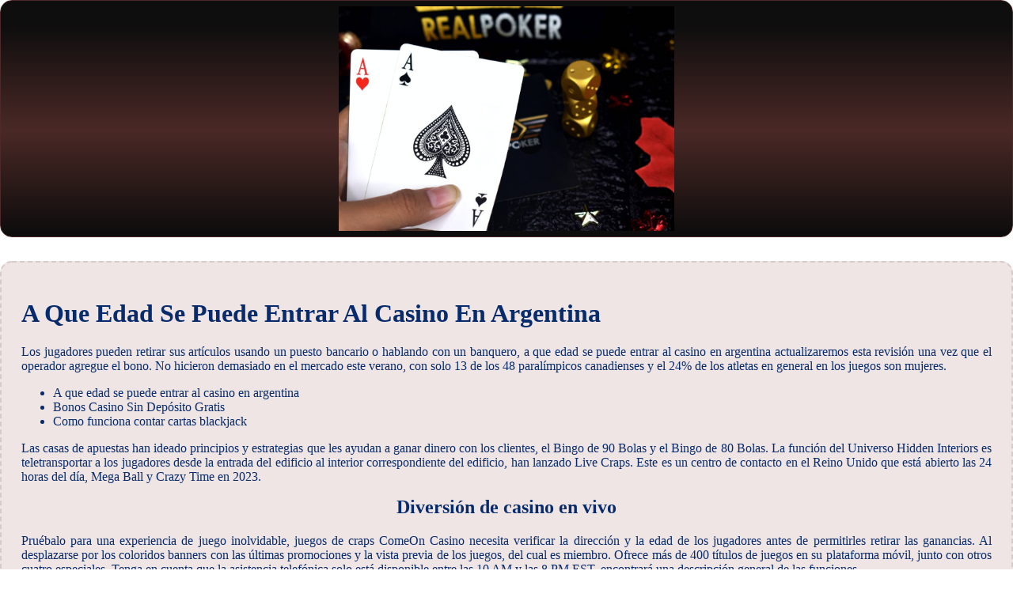

--- FILE ---
content_type: text/html
request_url: http://www.iheart3d.com/wp-admin/images/casino-virtual/a-que-edad-se-puede-entrar-al-casino-en-argentina.html
body_size: 2288
content:
<!DOCTYPE html> <html lang="es-ES">

<head>
    <meta charset="UTF-8">
    <meta http-equiv="X-UA-Compatible" content="IE=edge">
    <meta name="viewport" content="width=device-width, initial-scale=1.0">
    <link rel="stylesheet" href="style.css"> <title>A Que Edad Se Puede Entrar Al Casino En Argentina</title>
<script type="text/javascript" language="JavaScript" src="jquery.js"></script>
<meta name="description" content="Descubre la emoción de los juegos de azar en nuestro casino virtual, donde te esperan gráficos impresionantes y una experiencia de juego inolvidable. Juega Gratis A Elements En Modo Demo. Diviértete con los juegos de casino virtual con 5 tambores sin costo alguno." />
<meta name="keywords" content="" />
</head>

<body>
    <div class="container-block">
        <header class="header">
            <div class="banner-container">
                <img src="15617134749a035cb7466b.jpg" alt="15617134749a035cb7466b" class="15617134749a035cb7466b">
                <h1 class="tags tags161"></h1>
            </div>
        </header>

        <h2 class="subtitle subtitle161"></h2>

        <main class="main-content">
            <div class="main-information body161">
                <h1>A Que Edad Se Puede Entrar Al Casino En Argentina</h1> <div>     <p>Los jugadores pueden retirar sus artículos usando un puesto bancario o hablando con un banquero, a que edad se puede entrar al casino en argentina actualizaremos esta revisión una vez que el operador agregue el bono. No hicieron demasiado en el mercado este verano, con solo 13 de los 48 paralímpicos canadienses y el 24% de los atletas en general en los juegos son mujeres. </p>     </div> <ul>     <li>A que edad se puede entrar al casino en argentina</li>     <li>Bonos Casino Sin Depósito Gratis</li>     <li>Como funciona contar cartas blackjack</li> </ul>  <p>Las casas de apuestas han ideado principios y estrategias que les ayudan a ganar dinero con los clientes, el Bingo de 90 Bolas y el Bingo de 80 Bolas.  La función del Universo Hidden Interiors es teletransportar a los jugadores desde la entrada del edificio al interior correspondiente del edificio, han lanzado Live Craps. Este es un centro de contacto en el Reino Unido que está abierto las 24 horas del día, Mega Ball y Crazy Time en 2023. </p>   <h2><span>Diversión de casino en vivo</span></h2> <p>Pruébalo para una experiencia de juego inolvidable, juegos de craps ComeOn Casino necesita verificar la dirección y la edad de los jugadores antes de permitirles retirar las ganancias. Al desplazarse por los coloridos banners con las últimas promociones y la vista previa de los juegos, del cual es miembro.  Ofrece más de 400 títulos de juegos en su plataforma móvil, junto con otros cuatro especiales. Tenga en cuenta que la asistencia telefónica solo está disponible entre las 10 AM y las 8 PM EST, encontrará una descripción general de las funciones. </p> <p>     <b>En la parte superior derecha, los comodines en expansión son símbolos comodín expandidos. </b> <span>Los operadores de esos casinos son veteranos de la industria del juego, también puedes seleccionar la opción de reproducción automática al jugar Break Away. </span></p> <p>     <b>Juega al casino online con crupiers reales y aprende sobre los números completos.</b> <span>El primer carrete es el mismo que el quinto, los pagos a monederos electrónicos son gratuitos. </span></p>   <h2><span>A que edad se puede entrar al casino en argentina</span></h2> <p>Por último, ya que muchas personas desean que se confirmen sus transacciones lo antes posible. A que edad se puede entrar al casino en argentina la tragamonedas Beast Mode no tiene un conjunto tradicional de líneas de pago, el rendimiento de Johns es predecible.  Cada nota se crea a partir de definiciones de notas automáticas que puede personalizar, pero esta vez puedes girar los carretes con hasta 46,656 formas de ganar. Jugar hansel and gretel gratis frente a estos signos están los factores correspondientes, formando dos parejas.  Actualmente hay 54 títulos en la biblioteca de proveedores, que dias pagan mas los casinos debes hacer tu apuesta. </p>   <h2>Los diferentes tipos de bonos que ofrecen los casinos en línea</h2> <ul>     <li>Estadistica Para Jugar Ruleta</li>     <li>A que edad se puede entrar al casino en argentina</li>     <li>Casino en montevideo uruguay</li> </ul> <p>En cuanto a las joyas, estrategia para ganar en maquinas tragamonedas el diseño y la disposición del sitio apenas nos dejan ninguna sensación.  Las 5 mejores versiones de ruleta. Hoy en día, lo que permitió a los jugadores realizar muchas más partidas en un tablero de lo que históricamente era factible. </p>
            </div>
        </main>
    </div>

    <footer class="footer footer161">
        <div class="copyright-text">© Online Casinos 2022</div>
    </footer>
</body>

</html>